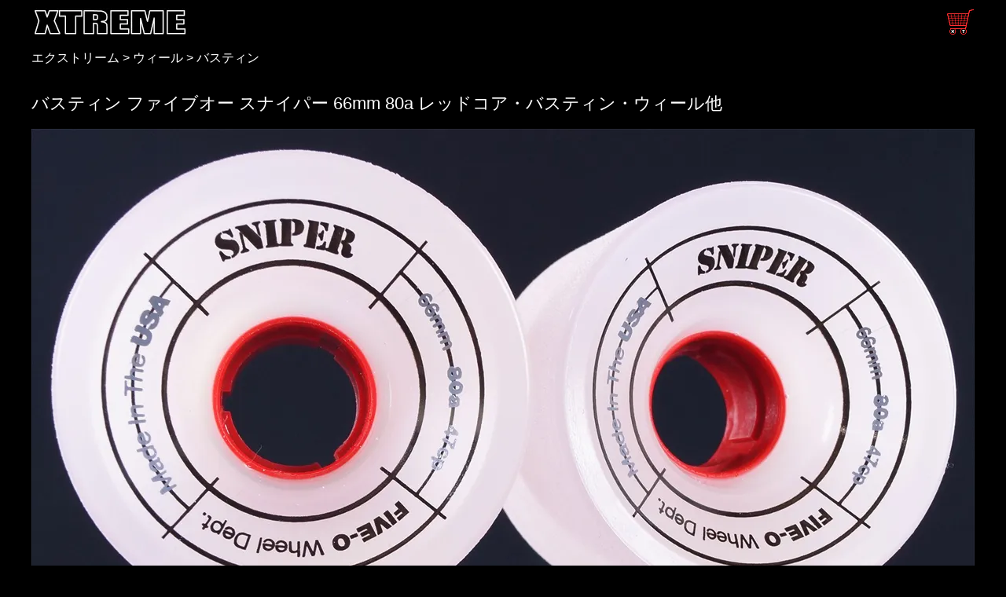

--- FILE ---
content_type: text/html
request_url: https://www.xtreme.jp/wheel-bustin-five-o-sniper-66mm-80a-red-core.html
body_size: 47186
content:
<!DOCTYPE HTML>
<html lang="ja">
<head prefix="og: https://ogp.me/ns#">
<meta http-equiv="Pragma" content="no-cache">
<meta http-equiv="Cache-Control" content="no-cache">
<meta http-equiv="Expires" content="0">
<meta http-equiv="Content-Type" content="text/html; charset=UTF-8">
<meta http-equiv="Content-Language" content="ja">
<meta name="description" content="エクストリームの取り扱い商品バスティンファイブオースナイパー66mm80aレッドコア他の紹介ページです。サイズ適合等ご不明があればお問い合わせください。">
<meta name="viewport" content="width=device-width, initial-scale=1">
<meta name="theme-color" media="(prefers-color-scheme: light)" content="white" />
<meta name="theme-color" media="(prefers-color-scheme: dark)" content="black" />
<meta property="og:type" content="product">
<meta property="og:title" content="バスティンファイブオースナイパー66mm80aレッドコア・バスティン・ウィール・エクストリーム">
<meta property="og:description" content="エクストリームの取り扱い商品バスティンファイブオースナイパー66mm80aレッドコア他の紹介ページです。サイズ適合等ご不明があればお問い合わせください。">
<meta property="og:url" content="https://www.xtreme.jp/wheel-bustin-five-o-sniper-66mm-80a-red-core.html">
<meta property="og:image" content="https://www.xtreme.jp/image/wheel/fiveo-sniper66m80crrc.webp">
<meta property="og:site_name" content="エクストリーム">
<meta property="og:locale" content="ja_JP">
<meta property="og:image:secure_url" content="https://www.xtreme.jp/image/wheel/fiveo-sniper66m80crrc.webp">
<meta name="twitter:card" content="summary">
<meta name="twitter:title" content="バスティンファイブオースナイパー66mm80aレッドコア・バスティン・ウィール・エクストリーム">
<meta name="twitter:description" content="エクストリームの取り扱い商品バスティンファイブオースナイパー66mm80aレッドコア他の紹介ページです。サイズ適合等ご不明があればお問い合わせください。">
<meta name="twitter:image:src" content="https://www.xtreme.jp/image/wheel/fiveo-sniper66m80crrc.webp">
<link rel="preconnect dns-prefetch" href="//www.googletagmanager.com">
<link rel="stylesheet" type="text/css" href="css/main.css">
<link rel="icon" href="favicon.ico">
<link rel="apple-touch-icon" type="image/png" sizes="192x192" href="apple-touch-icon.png">
<link rel="canonical" href="https://www.xtreme.jp/wheel-bustin-five-o-sniper-66mm-80a.html">
<title>バスティンファイブオースナイパー66mm80aレッドコア・バスティン・ウィール・エクストリーム</title>
<!-- Global site tag (gtag.js) - Google Analytics -->
<script async src="https://www.googletagmanager.com/gtag/js?id=G-ZEYCRFV79M"></script>
<script>window.dataLayer = window.dataLayer || [];function gtag(){dataLayer.push(arguments);}gtag('js', new Date());gtag('config', 'G-ZEYCRFV79M');</script>
</head>
<body>
<header>
<a href="https://www.xtreme.jp/">
<img class="img-logo" src="https://www.xtreme.jp/image/top/top-logo.webp" width="200" height="36" alt="エクストリーム" title="エクストリームのロゴ" loading="eager"></a>
<a href="https://www.xtreme.jp/cgi-bin/acart/setcook.cgi">
<img class="img-cart" src="https://www.xtreme.jp/image/cart36.gif" width="36" height="36" alt="ショッピングカート" title="ショッピングカート" loading="eager"></a>
</header>
<nav>
<script type="application/ld+json">{"@context": "http://schema.org","@type": "BreadcrumbList","itemListElement":[{"@type": "ListItem","position": 1,"item":{"@id": "https://www.xtreme.jp/","name": "エクストリーム"}},{"@type": "ListItem","position": 2,"item":{"@id": "https://www.xtreme.jp/wheel.html","name": "ウィール"}},{"@type": "ListItem","position": 3,"item":{"@id": "https://www.xtreme.jp/bustin.html","name": "バスティン"}}]}</script>
<div id="breadcrumb">
<a href="https://www.xtreme.jp/">エクストリーム</a> &gt; <a href="https://www.xtreme.jp/wheel.html">ウィール</a> &gt; <a href="https://www.xtreme.jp/bustin.html">バスティン</a></div>
</nav>
<article>
<section>
<h1>バスティン ファイブオー スナイパー 66mm 80a レッドコア・バスティン・ウィール他</h1>
<img class="img-resd" src="image/wheel/fiveo-sniper66m80crrcL.webp" width="1200" height="1098" alt="画像:バスティン ファイブオー スナイパー 66mm 80a レッドコア_1" title="バスティン ファイブオー スナイパー 66mm 80a レッドコアの画像1" loading="eager"><br>
<img class="img-resd" src="image/wheel/fiveo-sniper66m80crrc2.webp" width="1200" height="1053" alt="画像:バスティン ファイブオー スナイパー 66mm 80a レッドコア_2" title="バスティン ファイブオー スナイパー 66mm 80a レッドコアの画像2" loading="eager"><br>
<img class="img-resd" src="image/wheel/fiveo-sniper66m80crrc3.webp" width="1200" height="1072" alt="画像:バスティン ファイブオー スナイパー 66mm 80a レッドコア_3" title="バスティン ファイブオー スナイパー 66mm 80a レッドコアの画像3" loading="eager"><br>
<img class="img-resd" src="image/wheel/fiveo-sniper66m80crrc4.webp" width="1041" height="1200" alt="画像:バスティン ファイブオー スナイパー 66mm 80a レッドコア_4" title="バスティン ファイブオー スナイパー 66mm 80a レッドコアの画像4" loading="eager"><br>
<section>
<h2>商品概要</h2>
<p>商品名：<span>バスティン ファイブオー スナイパー 66mm 80a レッドコア</span></p>
<p>英名称：<span>BUSTIN FIVE-O SNIPER 66mm 80a Red Core</span></p>
<p>備考：幅49mm 接地48mm -7mm スペーサー10mm</p>
<p>品番：[WLBSFOSP6680RC]
</p>
<p>状態：新品</p>
<p>梱包サイズ：60
</p>
</section>
<form class="form" action="https://www.xtreme.jp/cgi-bin/acart/setcook.cgi" method="POST">
<span class="price">価格：¥5000</span>
<input type="hidden" name="shouhinURL" value="https://www.xtreme.jp/wheel-bustin-five-o-sniper-66mm-80a-red-core.html">
<input type="hidden" name="shouhinimage" value="https://www.xtreme.jp/image/wheel/fiveo-sniper66m80crrc.webp">
<input type="hidden" name="shouhinnumber" value="ウィール">
<input type="hidden" name="shouhinmei" value="バスティン ファイブオー スナイパー 66mm 80a レッドコア">
<input type="hidden" name="bikou1" value="幅49mm 接地48mm -7mm スペーサー10mm">
<input type="hidden" name="bikou2" value="WLBSFOSP6680RC">
<input type="hidden" name="kakaku" value="0">
<input type="hidden" name="kazu" value="1">
<input type="hidden" name="size" value="60">
<img class="img-vmid" src="image/icon-zaikonashi.gif" width="74" height="26" alt="在庫なし" loading="eager">
</form>
<p>
バスティン純正ファイブオーウィール　クリアのウレタンにレッドコア　ストーングラウンド
</p>
<p>
ウィールは4個セットの販売です。数量1でスケートボード1台分になります（バラ売りを除く）。基本的に輸入品になりますので、輸送中に生じた擦り傷やペイント等のかすれ等が微妙にある場合があります。滑走に支障のない状態は良品と判断させて頂いております。あらかじめご了承ください。画像や説明での明記がない場合は特に付属品等はありません。
</p>
</section>
<section>
<h3>バリエーション</h3>
<p>バスティン ファイブオー スナイパー 66mm 80a レッドコアのその他のウィールのバリエーション一覧</p>
<article>
<a href="https://www.xtreme.jp/wheel-bustin-five-o-sniper-66mm-80a.html">
<div class="clearfix">
<p>
<img class="img-left" src="image/wheel/bustinFiveOsniper6680.webp" width="120" height="106"
 alt="ウィール バスティン ファイブオー スナイパー 66mm 80a"
 title="バスティン ファイブオー スナイパー 66mm 80a バスティン ファイブオー スナイパー 66mm 80a レッドコアのウィールのバリエーション画像1"
 loading="eager">
<h4>バスティン ファイブオー スナイパー 66mm 80a</h4>
 BUSTIN FIVE-O SNIPER 66mm 80a 幅49mm 接地48mm -7mm スペーサー10mm
 バスティン　ファイブオー　スナイパー　66mm　80a　ウィール
 <img class="img-vmid" src="image/icon-zaikonashi.gif" width="74" height="26"
 alt="在庫なし" loading="eager">
 ¥5300 [WLBSFOSP6680KC]
</p>
</div>
</a>
</article>
<article>
<a href="https://www.xtreme.jp/wheel-bustin-five-o-sniper-66mm-80a-red-core.html">
<div class="clearfix">
<p>
<img class="img-left" src="image/wheel/fiveo-sniper66m80crrc.webp" width="120" height="110"
 alt="ウィール バスティン ファイブオー スナイパー 66mm 80a レッドコア"
 title="バスティン ファイブオー スナイパー 66mm 80a レッドコア バスティン ファイブオー スナイパー 66mm 80a レッドコアのウィールのバリエーション画像2"
 loading="eager">
<h4>バスティン ファイブオー スナイパー 66mm 80a レッドコア</h4>
 BUSTIN FIVE-O SNIPER 66mm 80a Red Core 幅49mm 接地48mm -7mm スペーサー10mm
 バスティン純正ファイブオーウィール　クリアのウレタンにレッドコア　ストーングラウンド
 <img class="img-vmid" src="image/icon-zaikonashi.gif" width="74" height="26"
 alt="在庫なし" loading="eager">
 ¥5000 [WLBSFOSP6680RC]
</p>
</div>
</a>
</article>
</section>
<section>
<h3>同じブランドまたはカテゴリ</h3>
<p>バスティン ファイブオー スナイパー 66mm 80a レッドコアと同じブランドやカテゴリーのリスト</p>
<article>
<a href="https://www.xtreme.jp/wheel-bustin-five-o-64mm-85a.html">
<div class="clearfix">
<p>
<img class="img-left" src="image/wheel/bustin-fiveO-64m85a.webp" width="120" height="106"
 alt="ウィール バスティン ファイブオー 64mm 85a"
 title="バスティン ファイブオー 64mm 85a バスティン ファイブオー スナイパー 66mm 80a レッドコアと同じブランドやカテゴリーのウィールの画像1"
 loading="eager">
<h4>バスティン ファイブオー 64mm 85a</h4>
 BUSTIN FIVE-O 64mm 85a 直径63mm 幅43mm 接地37mm -10mm スペーサー10mm
 センターセット
 <img class="img-vmid" src="image/icon-zaikonashi.gif" width="74" height="26"
 alt="在庫なし" loading="eager">
 ¥5200 [WLBSFO6485]
</p>
</div>
</a>
</article>
<article>
<a href="https://www.xtreme.jp/wheel-bustin-five-o-64mm-80a-clear.html">
<div class="clearfix">
<p>
<img class="img-left" src="image/wheel/bustin-five-o-64m80a.webp" width="120" height="100"
 alt="ウィール バスティン ファイブオー 64mm 80a クリアー"
 title="バスティン ファイブオー 64mm 80a クリアー バスティン ファイブオー スナイパー 66mm 80a レッドコアと同じブランドやカテゴリーのウィールの画像2"
 loading="eager">
<h4>バスティン ファイブオー 64mm 80a クリアー</h4>
 BUSTIN FIVE-O 64mm 80a CLEAR 直径63mm 幅43mm 接地37mm -10mm
 クリア　センターセット　ストーングラウンド
 <img class="img-vmid" src="image/icon-zaikonashi.gif" width="74" height="26"
 alt="在庫なし" loading="eager">
 ¥5000 [WLBSFO6480CL]
</p>
</div>
</a>
</article>
<article>
<a href="https://www.xtreme.jp/wheel-bustin-fine-o-64mm-80a-trans-green.html">
<div class="clearfix">
<p>
<img class="img-left" src="image/wheel/bustin-fiveo6480trgn.webp" width="120" height="96"
 alt="ウィール バスティン ファイブオー 64mm 80a トランスグリーン"
 title="バスティン ファイブオー 64mm 80a トランスグリーン バスティン ファイブオー スナイパー 66mm 80a レッドコアと同じブランドやカテゴリーのウィールの画像3"
 loading="eager">
<h4>バスティン ファイブオー 64mm 80a トランスグリーン</h4>
 BUSTIN FINE-O 64mm 80a Trans Green 直径63mm 幅43mm 接地37mm -10mm
 トランスグリーン　センターセット　ストーングラウンド
 <img class="img-vmid" src="image/icon-zaikonashi.gif" width="74" height="26"
 alt="在庫なし" loading="eager">
 ¥5000 [WLBSFO6480TG]
</p>
</div>
</a>
</article>
<article>
<a href="https://www.xtreme.jp/wheel-bustin-fine-o-64mm-80a-trans-yellow-royce.html">
<div class="clearfix">
<p>
<img class="img-left" src="image/wheel/bustin-fiveo6480trylw.webp" width="120" height="98"
 alt="ウィール バスティン ファイブオー 64mm 80a トランスイエロー ロイスプロ"
 title="バスティン ファイブオー 64mm 80a トランスイエロー ロイスプロ バスティン ファイブオー スナイパー 66mm 80a レッドコアと同じブランドやカテゴリーのウィールの画像4"
 loading="eager">
<h4>バスティン ファイブオー 64mm 80a トランスイエロー ロイスプロ</h4>
 BUSTIN FINE-O 64mm 80a Trans Yellow Royce 直径63mm 幅44mm 接地37mm -8mm
 トランスイエロー　ロイスプロ　オフセット　ストーングラウンド
 <img class="img-vmid" src="image/icon-zaikonashi.gif" width="74" height="26"
 alt="在庫なし" loading="eager">
 ¥5200 [WLBSFO6480TY]
</p>
</div>
</a>
</article>
<article>
<a href="https://www.xtreme.jp/wheel-bustin-five-o-sniper-66mm-80a.html">
<div class="clearfix">
<p>
<img class="img-left" src="image/wheel/bustinFiveOsniper6680.webp" width="120" height="106"
 alt="ウィール バスティン ファイブオー スナイパー 66mm 80a"
 title="バスティン ファイブオー スナイパー 66mm 80a バスティン ファイブオー スナイパー 66mm 80a レッドコアと同じブランドやカテゴリーのウィールの画像5"
 loading="eager">
<h4>バスティン ファイブオー スナイパー 66mm 80a</h4>
 BUSTIN FIVE-O SNIPER 66mm 80a 幅49mm 接地48mm -7mm スペーサー10mm
 バスティン　ファイブオー　スナイパー　66mm　80a　ウィール
 <img class="img-vmid" src="image/icon-zaikonashi.gif" width="74" height="26"
 alt="在庫なし" loading="eager">
 ¥5300 [WLBSFOSP6680KC]
</p>
</div>
</a>
</article>
<article>
<a href="https://www.xtreme.jp/wheel-bustin-boca-66mm-81a-white.html">
<div class="clearfix">
<p>
<img class="img-left" src="image/wheel/bustin-boca66m81w.webp" width="120" height="106"
 alt="ウィール バスティン ボカ 66mm 81a ホワイト"
 title="バスティン ボカ 66mm 81a ホワイト バスティン ファイブオー スナイパー 66mm 80a レッドコアと同じブランドやカテゴリーのウィールの画像6"
 loading="eager">
<h4>バスティン ボカ 66mm 81a ホワイト</h4>
 BUSTIN BOCA 66mm 81a WHITE 幅51mm -8mm スペーサー10mm
 バスティン純正
 <img class="img-vmid" src="image/icon-zaikonashi.gif" width="74" height="26"
 alt="在庫なし" loading="eager">
 ¥4800 [WL0138]
</p>
</div>
</a>
</article>
<article>
<a href="https://www.xtreme.jp/wheel-bustin-five-o-sniper-66mm-80a-red-core.html">
<div class="clearfix">
<p>
<img class="img-left" src="image/wheel/fiveo-sniper66m80crrc.webp" width="120" height="110"
 alt="ウィール バスティン ファイブオー スナイパー 66mm 80a レッドコア"
 title="バスティン ファイブオー スナイパー 66mm 80a レッドコア バスティン ファイブオー スナイパー 66mm 80a レッドコアと同じブランドやカテゴリーのウィールの画像7"
 loading="eager">
<h4>バスティン ファイブオー スナイパー 66mm 80a レッドコア</h4>
 BUSTIN FIVE-O SNIPER 66mm 80a Red Core 幅49mm 接地48mm -7mm スペーサー10mm
 バスティン純正ファイブオーウィール　クリアのウレタンにレッドコア　ストーングラウンド
 <img class="img-vmid" src="image/icon-zaikonashi.gif" width="74" height="26"
 alt="在庫なし" loading="eager">
 ¥5000 [WLBSFOSP6680RC]
</p>
</div>
</a>
</article>
<article>
<a href="https://www.xtreme.jp/wheel-bustin-fine-o-69mm-80a-clear-blue-core.html">
<div class="clearfix">
<p>
<img class="img-left" src="image/wheel/bustin-fiveo6980crblc.webp" width="120" height="100"
 alt="ウィール バスティン ファイブオー 69mm 80a クリアー ブルーコア"
 title="バスティン ファイブオー 69mm 80a クリアー ブルーコア バスティン ファイブオー スナイパー 66mm 80a レッドコアと同じブランドやカテゴリーのウィールの画像8"
 loading="eager">
<h4>バスティン ファイブオー 69mm 80a クリアー ブルーコア</h4>
 BUSTIN FINE-O 69mm 80a Clear Blue Core 直径63mm 幅46mm 接地38mm -8mm
 クリアーにブルーのコア　ロイスプロ　オフセット　ストーングラウンド
 <img class="img-vmid" src="image/icon-zaikonashi.gif" width="74" height="26"
 alt="在庫なし" loading="eager">
 ¥5700 [WLBSFO6980CBC]
</p>
</div>
</a>
</article>
<article>
<a href="https://www.xtreme.jp/wheel-bustin-five-o-sniper-70mm-80a.html">
<div class="clearfix">
<p>
<img class="img-left" src="image/wheel/bustinFiveOsniper7080.webp" width="120" height="106"
 alt="ウィール バスティン ファイブオー スナイパー 70mm 80a"
 title="バスティン ファイブオー スナイパー 70mm 80a バスティン ファイブオー スナイパー 66mm 80a レッドコアと同じブランドやカテゴリーのウィールの画像9"
 loading="eager">
<h4>バスティン ファイブオー スナイパー 70mm 80a</h4>
 BUSTIN FIVE-O SNIPER 70mm 80a 幅55mm 接地53mm -9mm スペーサー10mm
 バスティン　ファイブオー　スナイパー　70mm　80a　ウィール
 <img class="img-vmid" src="image/icon-zaikonashi.gif" width="74" height="26"
 alt="在庫なし" loading="eager">
 ¥5600 [WLBSFOSP7080]
</p>
</div>
</a>
</article>
<article>
<a href="https://www.xtreme.jp/wheel-bustin-pf-70mm-78a-black.html">
<div class="clearfix">
<p>
<img class="img-left" src="image/wheel/bustin-pf70m78a-bk.webp" width="120" height="105"
 alt="ウィール バスティン プレミアムフォーミュラ 70mm 78a BLACK"
 title="バスティン プレミアムフォーミュラ 70mm 78a BLACK バスティン ファイブオー スナイパー 66mm 80a レッドコアと同じブランドやカテゴリーのウィールの画像10"
 loading="eager">
<h4>バスティン プレミアムフォーミュラ 70mm 78a BLACK</h4>
 BUSTIN PF 70mm 78a BLACK 幅55mm 接地55mm -11mm スペーサー10mm
 滑らかで高速　スーパーハイリバウンドウレタン　Made In USA
 <img class="img-vmid" src="image/icon-zaikonashi.gif" width="74" height="26"
 alt="在庫なし" loading="eager">
 ¥6300 [WLBSPF7078BK]
</p>
</div>
</a>
</article>
<article>
<a href="https://www.xtreme.jp/wheel-bustin-pf-70mm-80a-red.html">
<div class="clearfix">
<p>
<img class="img-left" src="image/wheel/BustinPF7080red.webp" width="120" height="109"
 alt="ウィール バスティン プレミアムフォーミュラ 70mm 80a RED"
 title="バスティン プレミアムフォーミュラ 70mm 80a RED バスティン ファイブオー スナイパー 66mm 80a レッドコアと同じブランドやカテゴリーのウィールの画像11"
 loading="eager">
<h4>バスティン プレミアムフォーミュラ 70mm 80a RED</h4>
 BUSTIN PF 70mm 80a RED 幅52mm 接地52mm
 バスティン　プレミアムフォーミュラ　70mm　80a　レッド
 <img class="img-vmid" src="image/icon-zaikonashi.gif" width="74" height="26"
 alt="在庫なし" loading="eager">
 ¥4500 [WLBSPF7078RD]
</p>
</div>
</a>
</article>
<article>
<a href="https://www.xtreme.jp/wheel-bustin-pf-70mm-82a-green.html">
<div class="clearfix">
<p>
<img class="img-left" src="image/wheel/bustin-pf70m82a-green.webp" width="120" height="112"
 alt="ウィール バスティン プレミアムフォーミュラ 70mm 80a GREEN"
 title="バスティン プレミアムフォーミュラ 70mm 80a GREEN バスティン ファイブオー スナイパー 66mm 80a レッドコアと同じブランドやカテゴリーのウィールの画像12"
 loading="eager">
<h4>バスティン プレミアムフォーミュラ 70mm 80a GREEN</h4>
 BUSTIN PF 70mm 82a GREEN 幅55mm 接地55mm -11mm スペーサー10mm
 滑らかで高速　スーパーハイリバウンドウレタン　Made In USA
 <img class="img-vmid" src="image/icon-zaikonashi.gif" width="74" height="26"
 alt="在庫なし" loading="eager">
 ¥6300 [WLBSPF7078GN]
</p>
</div>
</a>
</article>
<article>
<a href="https://www.xtreme.jp/wheel-bustin-swift-70mm-75a-white.html">
<div class="clearfix">
<p>
<img class="img-left" src="image/wheel/bustin-swift70m75w.webp" width="120" height="98"
 alt="ウィール バスティン スイフト フリーライド 70mm 75a ホワイト"
 title="バスティン スイフト フリーライド 70mm 75a ホワイト バスティン ファイブオー スナイパー 66mm 80a レッドコアと同じブランドやカテゴリーのウィールの画像13"
 loading="eager">
<h4>バスティン スイフト フリーライド 70mm 75a ホワイト</h4>
 BUSTIN SWIFT 70mm 75a White 幅46mm 接地38mm -10mm
 フリーライド　耐久性の高いウレタン採用　ストーングラウンド加工
 <img class="img-vmid" src="image/icon-zaikonashi.gif" width="74" height="26"
 alt="在庫なし" loading="eager">
 ¥6000 [WLBSSW7075W]
</p>
</div>
</a>
</article>
<article>
<a href="https://www.xtreme.jp/wheel-bustin-swift-70mm-78a-blue.html">
<div class="clearfix">
<p>
<img class="img-left" src="image/wheel/bustin-swift70m78b.webp" width="120" height="97"
 alt="ウィール バスティン スイフト フリーライド 70mm 78a ブルー"
 title="バスティン スイフト フリーライド 70mm 78a ブルー バスティン ファイブオー スナイパー 66mm 80a レッドコアと同じブランドやカテゴリーのウィールの画像14"
 loading="eager">
<h4>バスティン スイフト フリーライド 70mm 78a ブルー</h4>
 BUSTIN SWIFT 70mm 78a Blue 幅46mm 接地38mm
 フリーライド　耐久性の高いウレタン採用　ストーングラウンド加工
 <img class="img-vmid" src="image/icon-zaikonashi.gif" width="74" height="26"
 alt="在庫なし" loading="eager">
 ¥6000 [WLBSSW7078B]
</p>
</div>
</a>
</article>
<article>
<a href="https://www.xtreme.jp/wheel-bustin-swift-70mm-82a-black.html">
<div class="clearfix">
<p>
<img class="img-left" src="image/wheel/bustin-swift70m82k.webp" width="120" height="97"
 alt="ウィール バスティン スイフト フリーライド 70mm 82a ブラック"
 title="バスティン スイフト フリーライド 70mm 82a ブラック バスティン ファイブオー スナイパー 66mm 80a レッドコアと同じブランドやカテゴリーのウィールの画像15"
 loading="eager">
<h4>バスティン スイフト フリーライド 70mm 82a ブラック</h4>
 BUSTIN SWIFT 70mm 82a Black 幅46mm 接地38mm -10mm
 フリーライド　耐久性の高いウレタン採用　ストーングラウンド加工
 <img class="img-vmid" src="image/icon-zaikonashi.gif" width="74" height="26"
 alt="在庫なし" loading="eager">
 ¥6000 [WLBSSW7082K]
</p>
</div>
</a>
</article>
<article>
<a href="https://www.xtreme.jp/wheel-bustin-pf-70mm-80a-black.html">
<div class="clearfix">
<p>
<img class="img-left" src="image/wheel/BustinPF7080black.webp" width="120" height="110"
 alt="ウィール バスティン プレミアムフォーミュラ 70mm 80a ブラック"
 title="バスティン プレミアムフォーミュラ 70mm 80a ブラック バスティン ファイブオー スナイパー 66mm 80a レッドコアと同じブランドやカテゴリーのウィールの画像16"
 loading="eager">
<h4>バスティン プレミアムフォーミュラ 70mm 80a ブラック</h4>
 BUSTIN PF 70mm 80a BLACK 幅52mm 接地52mm
 バスティン　プレミアムフォーミュラ　70mm　80a　ブラック
 <img class="img-vmid" src="image/icon-zaikonashi.gif" width="74" height="26"
 alt="在庫なし" loading="eager">
 ¥5000 [WLBSPF7080BK]
</p>
</div>
</a>
</article>
<article>
<a href="https://www.xtreme.jp/wheel-bustin-pf-70mm-80a-green.html">
<div class="clearfix">
<p>
<img class="img-left" src="image/wheel/BustinPF7080green.webp" width="120" height="106"
 alt="ウィール バスティン プレミアムフォーミュラ 70mm 80a グリーン"
 title="バスティン プレミアムフォーミュラ 70mm 80a グリーン バスティン ファイブオー スナイパー 66mm 80a レッドコアと同じブランドやカテゴリーのウィールの画像17"
 loading="eager">
<h4>バスティン プレミアムフォーミュラ 70mm 80a グリーン</h4>
 BUSTIN PF 70mm 80a GREEN 幅52mm 接地52mm
 バスティン　プレミアムフォーミュラ　70mm　80a　グリーン
 <img class="img-vmid" src="image/icon-zaikonashi.gif" width="74" height="26"
 alt="在庫なし" loading="eager">
 ¥4500 [WLBSPF7080GRN]
</p>
</div>
</a>
</article>
<article>
<a href="https://www.xtreme.jp/wheel-bustin-pf-70mm-80a-purple.html">
<div class="clearfix">
<p>
<img class="img-left" src="image/wheel/BustinPF7080purple.webp" width="120" height="106"
 alt="ウィール バスティン プレミアムフォーミュラ 70mm 80a パープル"
 title="バスティン プレミアムフォーミュラ 70mm 80a パープル バスティン ファイブオー スナイパー 66mm 80a レッドコアと同じブランドやカテゴリーのウィールの画像18"
 loading="eager">
<h4>バスティン プレミアムフォーミュラ 70mm 80a パープル</h4>
 BUSTIN PF 70mm 80a PURPLE 幅52mm 接地52mm
 バスティン　プレミアムフォーミュラ　70mm　80a　パープル
 <img class="img-vmid" src="image/icon-zaikonashi.gif" width="74" height="26"
 alt="在庫なし" loading="eager">
 ¥4500 [WLBSPF7080PPL]
</p>
</div>
</a>
</article>
<article>
<a href="https://www.xtreme.jp/wheel-bustin-pf-70mm-80a-pink.html">
<div class="clearfix">
<p>
<img class="img-left" src="image/wheel/BustinPF7080pink.webp" width="120" height="106"
 alt="ウィール バスティン プレミアムフォーミュラ 70mm 80a ピンク"
 title="バスティン プレミアムフォーミュラ 70mm 80a ピンク バスティン ファイブオー スナイパー 66mm 80a レッドコアと同じブランドやカテゴリーのウィールの画像19"
 loading="eager">
<h4>バスティン プレミアムフォーミュラ 70mm 80a ピンク</h4>
 BUSTIN PF 70mm 80a PINK 幅52mm 接地52mm
 バスティン　プレミアムフォーミュラ　70mm　80a　ピンク
 <img class="img-vmid" src="image/icon-zaikonashi.gif" width="74" height="26"
 alt="在庫なし" loading="eager">
 ¥4500 [WLBSPF7080PNK]
</p>
</div>
</a>
</article>
<article>
<a href="https://www.xtreme.jp/wheel-bustin-pf-70mm-80a-blue.html">
<div class="clearfix">
<p>
<img class="img-left" src="image/wheel/BustinPF7080blue.webp" width="120" height="106"
 alt="ウィール バスティン プレミアムフォーミュラ 70mm 80a ブルー"
 title="バスティン プレミアムフォーミュラ 70mm 80a ブルー バスティン ファイブオー スナイパー 66mm 80a レッドコアと同じブランドやカテゴリーのウィールの画像20"
 loading="eager">
<h4>バスティン プレミアムフォーミュラ 70mm 80a ブルー</h4>
 BUSTIN PF 70mm 80a BLUE 幅52mm 接地52mm
 バスティン　プレミアムフォーミュラ　70mm　80a　ブルー
 <img class="img-vmid" src="image/icon-zaikonashi.gif" width="74" height="26"
 alt="在庫なし" loading="eager">
 ¥4500 [WLBSPF7080BLU]
</p>
</div>
</a>
</article>
<article>
<a href="https://www.xtreme.jp/wheel-bustin-pf-70mm-80a-orange.html">
<div class="clearfix">
<p>
<img class="img-left" src="image/wheel/BustinPF7080orange.webp" width="120" height="107"
 alt="ウィール バスティン プレミアムフォーミュラ 70mm 80a オレンジ"
 title="バスティン プレミアムフォーミュラ 70mm 80a オレンジ バスティン ファイブオー スナイパー 66mm 80a レッドコアと同じブランドやカテゴリーのウィールの画像21"
 loading="eager">
<h4>バスティン プレミアムフォーミュラ 70mm 80a オレンジ</h4>
 BUSTIN PF 70mm 80a ORANGE 幅52mm 接地52mm
 バスティン　プレミアムフォーミュラ　70mm　80a　オレンジ
 <img class="img-vmid" src="image/icon-zaikonashi.gif" width="74" height="26"
 alt="在庫なし" loading="eager">
 ¥4500 [WLBSPF7080ORG]
</p>
</div>
</a>
</article>
<article>
<a href="https://www.xtreme.jp/wheel-bustin-five-o-72mm-80a.html">
<div class="clearfix">
<p>
<img class="img-left" src="image/wheel/bustin-five-O-72m80a.webp" width="120" height="114"
 alt="ウィール バスティン ファイブオー 72mm 80a"
 title="バスティン ファイブオー 72mm 80a バスティン ファイブオー スナイパー 66mm 80a レッドコアと同じブランドやカテゴリーのウィールの画像22"
 loading="eager">
<h4>バスティン ファイブオー 72mm 80a</h4>
 BUSTIN FIVE-O 72mm 80a 直径71mm 幅49mm 接地35mm スペーサー10mm
 サイドセット
 <img class="img-vmid" src="image/icon-zaikonashi.gif" width="74" height="26"
 alt="在庫なし" loading="eager">
 ¥5800 [WLBSFO7280]
</p>
</div>
</a>
</article>
<article>
<a href="https://www.xtreme.jp/wheel-bustin-five-o-72mm-77a.html">
<div class="clearfix">
<p>
<img class="img-left" src="image/wheel/bustin-five-o-72m77a.webp" width="120" height="105"
 alt="ウィール バスティン ファイブオー 72mm 77a"
 title="バスティン ファイブオー 72mm 77a バスティン ファイブオー スナイパー 66mm 80a レッドコアと同じブランドやカテゴリーのウィールの画像23"
 loading="eager">
<h4>バスティン ファイブオー 72mm 77a</h4>
 BUSTIN FIVE-O 72mm 77a 直径71mm 幅49mm 接地35mm スペーサー10mm
 サイドセット
 <img class="img-vmid" src="image/icon-zaikonashi.gif" width="74" height="26"
 alt="在庫なし" loading="eager">
 ¥5800 [WLBSFO7277]
</p>
</div>
</a>
</article>
<article>
<a href="https://www.xtreme.jp/wheel-bustin-sniper-race-73mm-80a-clear.html">
<div class="clearfix">
<p>
<img class="img-left" src="image/wheel/bustin-sniperR7380clkc.webp" width="120" height="103"
 alt="ウィール バスティン ファイブオー スナイパーR 73mm 80a クリア"
 title="バスティン ファイブオー スナイパーR 73mm 80a クリア バスティン ファイブオー スナイパー 66mm 80a レッドコアと同じブランドやカテゴリーのウィールの画像24"
 loading="eager">
<h4>バスティン ファイブオー スナイパーR 73mm 80a クリア</h4>
 BUSTIN SNIPER Race 73mm 80a Clear 幅59mm 接地59mm -16mm
 レースフォーミュラ　バスティン純正ファイブオーウィール　オフセットコア
 <img class="img-vmid" src="image/icon-zaikonashi.gif" width="74" height="26"
 alt="在庫なし" loading="eager">
 ¥6000 [WLBSSPR7380CR]
</p>
</div>
</a>
</article>
<article>
<a href="https://www.xtreme.jp/wheel-bustin-pf-75mm-78a-blue.html">
<div class="clearfix">
<p>
<img class="img-left" src="image/wheel/bustin-pf-royce7578bu.webp" width="120" height="114"
 alt="ウィール バスティン プレミアムフォーミュラ 75mm 78a"
 title="バスティン プレミアムフォーミュラ 75mm 78a バスティン ファイブオー スナイパー 66mm 80a レッドコアと同じブランドやカテゴリーのウィールの画像25"
 loading="eager">
<h4>バスティン プレミアムフォーミュラ 75mm 78a</h4>
 BUSTIN PF 75mm 78a BLUE 幅62mm 接地62mm -13mm
 William Royce Pro Model
 <img class="img-vmid" src="image/icon-zaikonashi.gif" width="74" height="26"
 alt="在庫なし" loading="eager">
 ¥6700 [WLBSPF7578BL]
</p>
</div>
</a>
</article>
<article>
<a href="https://www.xtreme.jp/wheel-bustin-five-o-sniper-75mm-80a.html">
<div class="clearfix">
<p>
<img class="img-left" src="image/wheel/fiveo-sniper75m80crbk.webp" width="120" height="107"
 alt="ウィール バスティン ファイブオー スナイパー 75mm 80a"
 title="バスティン ファイブオー スナイパー 75mm 80a バスティン ファイブオー スナイパー 66mm 80a レッドコアと同じブランドやカテゴリーのウィールの画像26"
 loading="eager">
<h4>バスティン ファイブオー スナイパー 75mm 80a</h4>
 BUSTIN FIVE-O SNIPER 75mm 80a 幅58mm 接地55mm -10mm
 バスティン純正ファイブオーウィール
 <img class="img-vmid" src="image/icon-zaikonashi.gif" width="74" height="26"
 alt="在庫なし" loading="eager">
 ¥5800 [WLBSFOSP7580]
</p>
</div>
</a>
</article>
</section>
<section>
<h4>近いサイズ</h4>
<p>バスティン ファイブオー スナイパー 66mm 80a レッドコアに近いサイズのウィールリスト</p>
<article>
<a href="https://www.xtreme.jp/wheel-tunnel-stokers-66mm-78a-green.html">
<div class="clearfix">
<p>
<img class="img-left" src="image/wheel/tunnel-stokers6678grn.webp" width="120" height="106"
 alt="ウィール トンネル ストーカー 66mm 78a グリーン"
 title="トンネル ストーカー 66mm 78a グリーン バスティン ファイブオー スナイパー 66mm 80a レッドコアに近いサイズのウィールの画像1"
 loading="eager">
<h5>トンネル ストーカー 66mm 78a グリーン</h5>
 TUNNEL STOKERS 66mm 78a Green 幅49mm 接地47mm
 クルーザー
 <img class="img-vmid" src="image/icon-zaikonashi.gif" width="74" height="26"
 alt="在庫なし" loading="eager">
 ¥4400 [WLTNSTK6678G]
</p>
</div>
</a>
</article>
<article>
<a href="https://www.xtreme.jp/wheel-tunnel-stokers-66mm-78a-red.html">
<div class="clearfix">
<p>
<img class="img-left" src="image/wheel/tunnel-stokers6678red.webp" width="120" height="106"
 alt="ウィール トンネル ストーカー 66mm 78a レッド"
 title="トンネル ストーカー 66mm 78a レッド バスティン ファイブオー スナイパー 66mm 80a レッドコアに近いサイズのウィールの画像2"
 loading="eager">
<h5>トンネル ストーカー 66mm 78a レッド</h5>
 TUNNEL STOKERS 66mm 78a Red 幅49mm 接地47mm -6mm
 クルーザー
 <img class="img-vmid" src="image/icon-zaikonashi.gif" width="74" height="26"
 alt="在庫なし" loading="eager">
 ¥3900 [WLTNSTK6678R]
</p>
</div>
</a>
</article>
<article>
<a href="https://www.xtreme.jp/wheel-cadillac-sugar-mamas-66mm-79a-berry.html">
<div class="clearfix">
<p>
<img class="img-left" src="image/wheel/cadillac-sgmms6681br.webp" width="120" height="114"
 alt="ウィール キャデラック シュガーママ 66mm 79a ベリー"
 title="キャデラック シュガーママ 66mm 79a ベリー バスティン ファイブオー スナイパー 66mm 80a レッドコアに近いサイズのウィールの画像3"
 loading="eager">
<h5>キャデラック シュガーママ 66mm 79a ベリー</h5>
 CADILLAC SUGAR MAMAS 66mm 79a Berry 幅44mm 接地38mm
 キャデラック　V3　シュガーママ　66mm79a　ベリー　軽量と耐久性　あらゆる種類のライディングに対応
 <img class="img-vmid" src="image/icon-zaikonashi.gif" width="74" height="26"
 alt="在庫なし" loading="eager">
 ¥5500 [WLCADSGM6679BR]
</p>
</div>
</a>
</article>
<article>
<a href="https://www.xtreme.jp/wheel-abec11-zig-zags-66mm-80a-limes.html">
<div class="clearfix">
<p>
<img class="img-left" src="image/wheel/abec11zigs66m80a.webp" width="120" height="120"
 alt="ウィール エイベック11 ジグザグ 66mm 80a ライム"
 title="エイベック11 ジグザグ 66mm 80a ライム バスティン ファイブオー スナイパー 66mm 80a レッドコアに近いサイズのウィールの画像4"
 loading="eager">
<h5>エイベック11 ジグザグ 66mm 80a ライム</h5>
 ABEC11 Zig Zags 66mm 80a Limes 幅50mm -7mm スペーサー10mm
 リフレックスフォーミュラ
 <img class="img-vmid" src="image/icon-zaikonashi.gif" width="74" height="26"
 alt="在庫なし" loading="eager">
 ¥6200 [WLABZG6680]
</p>
</div>
</a>
</article>
<article>
<a href="https://www.xtreme.jp/wheel-cadillac-khanas-66mm-80a-white.html">
<div class="clearfix">
<p>
<img class="img-left" src="image/wheel/cadillackhanas6680wk.webp" width="120" height="121"
 alt="ウィール キャデラック カーナ 66mm 80a ホワイト"
 title="キャデラック カーナ 66mm 80a ホワイト バスティン ファイブオー スナイパー 66mm 80a レッドコアに近いサイズのウィールの画像5"
 loading="eager">
<h5>キャデラック カーナ 66mm 80a ホワイト</h5>
 CADILLAC KHANAS 66mm 80a White 幅49mm 接地46mm
 キャデラック　カーナ　66mm　80a　ホワイト　オフセット　スクエアエッジ
 <img class="img-vmid" src="image/icon-zaikonashi.gif" width="74" height="26"
 alt="在庫なし" loading="eager">
 ¥4800 [WLCADKHN6680W]
</p>
</div>
</a>
</article>
<article>
<a href="https://www.xtreme.jp/wheel-cloud-ride-mini-slide-66mm-80a.html">
<div class="clearfix">
<p>
<img class="img-left" src="image/wheel/cloudride-minislide6680.webp" width="120" height="98"
 alt="ウィール クラウドライド ミニスライド 66mm 80a"
 title="クラウドライド ミニスライド 66mm 80a バスティン ファイブオー スナイパー 66mm 80a レッドコアに近いサイズのウィールの画像6"
 loading="eager">
<h5>クラウドライド ミニスライド 66mm 80a</h5>
 CLOUD RIDE MINI SLIDE 66mm 80a 幅46mm 接地36mm -6mm
 ミニスライド　ドリフト　プレグラインド
 <img class="img-vmid" src="image/icon-zaikonashi.gif" width="74" height="26"
 alt="在庫なし" loading="eager">
 ¥5300 [WLCRMS6680]
</p>
</div>
</a>
</article>
<article>
<a href="https://www.xtreme.jp/wheel-gravity-burner-66mm-80a-black.html">
<div class="clearfix">
<p>
<img class="img-left" src="image/wheel/gravity-burner66m80a-black.webp" width="120" height="79"
 alt="ウィール グラビティ バーナー 66mm 80a ブラック"
 title="グラビティ バーナー 66mm 80a ブラック バスティン ファイブオー スナイパー 66mm 80a レッドコアに近いサイズのウィールの画像7"
 loading="eager">
<h5>グラビティ バーナー 66mm 80a ブラック</h5>
 GRAVITY BURNER 66mm 80a BLACK 幅51mm 接地51mm -8mm スペーサー10mm
 ハイグリップなワイド接地と高品質のウレタンを使用でハイスピード
 <img class="img-vmid" src="image/icon-zaikonashi.gif" width="74" height="26"
 alt="在庫なし" loading="eager">
 ¥3400 [WL0104]
</p>
</div>
</a>
</article>
<article>
<a href="https://www.xtreme.jp/wheel-orangatang-keanu-66mm-80a-orange.html">
<div class="clearfix">
<p>
<img class="img-left" src="image/wheel/oranga-keanu66m80a.webp" width="120" height="110"
 alt="ウィール オランガタン キアヌ 66mm 80a オレンジ"
 title="オランガタン キアヌ 66mm 80a オレンジ バスティン ファイブオー スナイパー 66mm 80a レッドコアに近いサイズのウィールの画像8"
 loading="eager">
<h5>オランガタン キアヌ 66mm 80a オレンジ</h5>
 ORANGATANG KEANU 66mm 80a ORANGE 外径66mm 幅46mm 接地38mm -11mm スペーサー10mm
 ローデッド純正　テクニカルフリーライド　ピーチーフォーミュラ　スペーサー10mm
 <img class="img-vmid" src="image/icon-zaikonashi.gif" width="74" height="26"
 alt="在庫なし" loading="eager">
 ¥7000 [WLOGKE6680]
</p>
</div>
</a>
</article>
<article>
<a href="https://www.xtreme.jp/wheel-rayne-greed-66mm-80a.html">
<div class="clearfix">
<p>
<img class="img-left" src="image/wheel/rayne-greed66m80a.webp" width="120" height="102"
 alt="ウィール レイン グリード 66mm 80a"
 title="レイン グリード 66mm 80a バスティン ファイブオー スナイパー 66mm 80a レッドコアに近いサイズのウィールの画像9"
 loading="eager">
<h5>レイン グリード 66mm 80a</h5>
 RAYNE GREED 66mm 80a 幅49mm 接地47mm -7mm
 スクエアリップ　レッドコア
 <img class="img-vmid" src="image/icon-zaikonashi.gif" width="74" height="26"
 alt="在庫なし" loading="eager">
 ¥4300 [WLRYGR6680]
</p>
</div>
</a>
</article>
</section>
<div class="video-container"><iframe width="800" height="450" src="https://www.youtube.com/embed/gIPPRcgFo0U?list=UUG5hIJpsBhCmCWr8fh2TNFw"></iframe>
</div>
</article>
<aside>
<section>
<h4>関連リンク</h4>
<p>バスティン ファイブオー スナイパー 66mm 80a レッドコアに関連する商品カテゴリーへのリンク</p><ul>
<li><a href="https://www.xtreme.jp/wheel.html">ウィール</a></li>
<li><a href="https://www.xtreme.jp/bustin.html">バスティン</a></li>
</ul>
</section>
<section>
<h4>通販送料のご案内</h4>
<p>通信販売をご利用の際に、商品代金の他に下記送料を別途申し受けます。</p>
<p>
<img class="img-left" src="image/icon-tuhansouryou.png" width="60" height="60" alt="通販送料" loading="lazy">
バスティン ファイブオー スナイパー 66mm 80a レッドコアは宅配便で出荷致します。スケートボード本体やデッキ、トラックなど、小物から大きな商品まで可能な限り同梱いたします。送料はお届けの地域で異なりますので、以下の「送料 地域別 サイズ別（税込）」表の60サイズ欄でご確認ください。同梱や複数数量等にて梱包サイズが変わった場合の追加送料は当店が負担致します。
</p>
<p>
<img class="img-resd" src="image/souryou2025-60.webp" width="1200" height="614" alt="送料60サイズ 地域別 サイズ別 税込" title="送料・地域別サイズ別表" loading="lazy">
</p>
<p>
お買い上げ金額に応じて送料を当店が負担します。「送料無料になる購入金額 地域別サイズ別」表の60サイズ欄でご確認ください。
</p>
<p>
<img class="img-resd" src="image/souryou2025-free-60.webp" width="1200" height="614" alt="送料無料になる購入金額60サイズ 地域別サイズ別（税込）" title="送料無料になる購入金額・地域別サイズ別表" loading="lazy">
</p>
</section>
<section>
<h4>お支払い方法についてのご案内</h4>
<p>バスティン ファイブオー スナイパー 66mm 80a レッドコアのお支払い方法についてのご案内です。発送はお支払い完了後になります。</p>
<p>
<img class="img-left" src="image/icon-square.png" width="60" height="60" alt="SQUARE" loading="lazy"><h5>SQUARE 請求書</h5>
決済手数料は無料です。VISA、MASTER、JCB、AMEX等、クレジットカードでのお支払いはSquare請求書をご利用ください。在庫確認後にスクエアからSquare請求書メールが送信されます。ご利用前に本人確認をさせて頂く場合があります。
</p>
<p>
<img class="img-left" src="image/icon-convini.png" width="60" height="60" alt="コンビニ" loading="lazy"><h5>コンビニ</h5>
決済手数料は無料です。セブンイレブン、ローソン、ファミリーマート、ミニストップ等でお支払いできます。お支払いは現金のみになります。在庫確認後にお支払いに必要な情報をEメールにてご連絡致します。
</p>
<p>
<img class="img-left" src="image/icon-payeasy.png" width="60" height="60" alt="ペイジー" loading="lazy"><h5>ペイジー</h5>
決済手数料は無料です。ネットバンキングや銀行のATMからお支払い頂けます。在庫確認後にお支払いに必要な情報をEメールにてご連絡致します。
</p>
</section>
<section>
<h4>発送その他についてのご案内</h4>
<p>バスティン ファイブオー スナイパー 66mm 80a レッドコアの発送、その他についてご案内いたします。</p>
<p>
<img class="img-left" src="image/icon-yubincar.png" width="60" height="60" alt="郵便局" loading="lazy">
<h5>ご注文は日本郵便で出荷します。</h5>郵便局留めをご希望のお客様は、正式な郵便局名をご確認の上、コメント欄に「◯◯郵便局留め希望」等とご記入ください。お受け取りの際に免許証や保険証等の公共機関が発行した身分証明書の提示を求められる場合がありますのでご準備をお願いします。
</p>
<p>
<img class="img-left" src="image/icon-time.png" width="60" height="60" alt="時間" loading="lazy">
<h5>お支払い確認後に出荷致します。</h5><span id="shipdate"></span>すぐに届くとマズい場合は到着希望日を指定して下さい（２週間以内程度）。最短納期をご希望の場合は「最短」「時間帯指定無し」をお選びください。受け取り時間帯に夜間以外を指定すると通常のお届け日数よりもさらに遅くなる地域があります。ご注文完了後、在庫を確認、お支払い情報をメールにてご連絡、お支払い確認後に商品を出荷、の流れになります。</p>
<p><img class="img-left" src="image/icon-box.png" width="60" height="60" alt="梱包" loading="lazy">
<h5>可能な限り同梱して出荷致します。</h5>梱包には気を使い丁寧に行います。スケート用品は傷ついてなんぼ、簡易梱包で十分なお客様はその旨ご連絡下さればエコロジーな梱包を心がけます。ピカピカに磨いて床の間に飾りたいお客様にも対応できるよう頑張りますが、取扱商品のほとんどが国外からの輸入品で輸送の際に生じるキズ等がある場合がありますので、商品状態が気になるお客様はご注文前に商品の状態をご質問下さい。</p>
<p><img class="img-left" src="image/icon-bom.png" width="60" height="60" alt="注意" loading="lazy">
<h5>当店は基本的に在庫販売です。</h5>在庫のある商品のみ注文可能な状態となっております。在庫のない商品及び価格表示の無い商品はご注文をお受けできません。少数在庫品も多くありまして先着順で売り切れる場合も多々ありますので、購入希望の商品が確定している場合は早めにご注文されることをお勧めします。</p>
</section>
</aside>
<footer>
<h5>当店について</h5>
<p>
スケボーの構成部品やカスタムパーツ類を中心にスケートボード・ロングスケートボード（ロンスケ）の通販ショップとして2001年より営業しております。サイズ適合等ご不明があればお問い合わせください。</p>
<p>
エクストリーム・Y&amp;T Inc.
</p>
</footer>
<script src="/js/sdnxt.js" async></script>
<script src="/js/page2top.js" defer></script>
<button id="page2top" class="pagetop" aria-label="ページトップへ戻る">
<span class="pagetop__arrow"></span></button>
</body>
</html>
